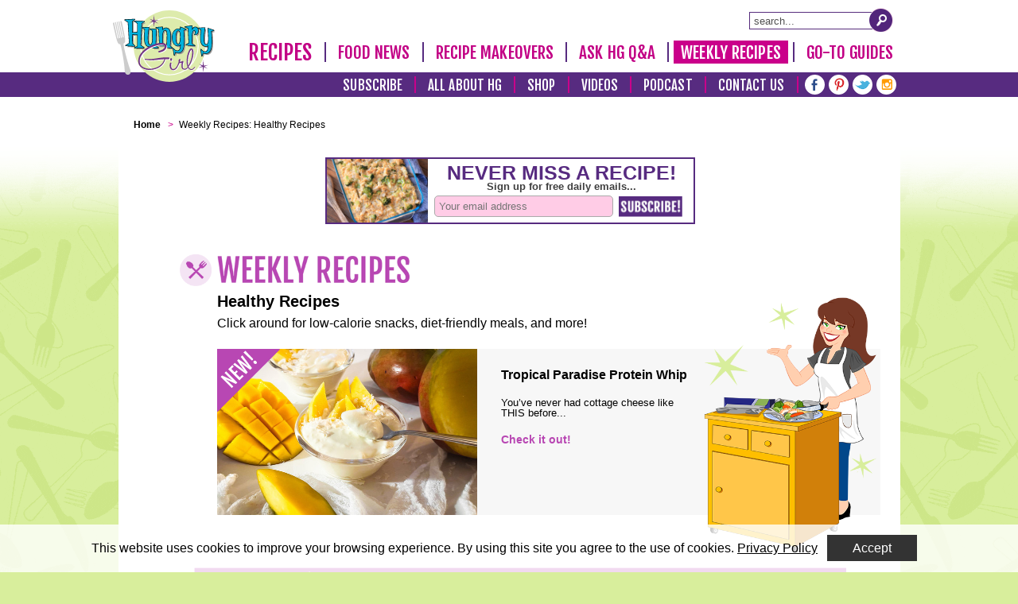

--- FILE ---
content_type: text/html; charset=utf-8
request_url: https://www.hungry-girl.com/weekly-recipes/119.html?epik=568
body_size: 5995
content:
<!DOCTYPE html>
<html lang='en' xmlns:fb='http://ogp.me/ns/fb#'>
<head>
<!-- Google Tag Manager -->
<script>(function(w,d,s,l,i){w[l]=w[l]||[];w[l].push({'gtm.start':
new Date().getTime(),event:'gtm.js'});var f=d.getElementsByTagName(s)[0],
j=d.createElement(s),dl=l!='dataLayer'?'&l='+l:'';j.async=true;j.src=
'https://www.googletagmanager.com/gtm.js?id='+i+dl;f.parentNode.insertBefore(j,f);
})(window,document,'script','dataLayer','GTM-WL8VCJD');</script>
<!-- End Google Tag Manager -->

<!-- Global site tag (gtag.js) - Google Analytics
<script async src="https://www.googletagmanager.com/gtag/js?id=UA-4039566-1"></script>
<script>
 window.dataLayer = window.dataLayer || [];
 function gtag(){dataLayer.push(arguments);}
 gtag('js', new Date());
 gtag('config', 'UA-4039566-1');
</script>
-->


<title>Healthy Recipes | Hungry Girl</title>
<meta content='1200' property='og:image:width'>
<meta content='600' property='og:image:height'>
<meta content="Looking for lightened-up recipes that taste delicious and are easy to make? Hungry Girl has you covered! All the low-calorie, low-fat, and low-carb recipes you could ever want..." name="description" />
<meta content="Hungry-Girl" property="og:site_name" />
<meta content="Looking for lightened-up recipes that taste delicious and are easy to make? Hungry Girl has you covered! All the low-calorie, low-fat, and low-carb recipes you could ever want..." property="og:description" />
<meta content="summary" property="twitter:card" />
<meta content="@HungryGirl" property="twitter:site" />
<meta content="Healthy Recipes | Hungry Girl" property="twitter:title" />
<meta content="Looking for lightened-up recipes that taste delicious and are easy to make? Hungry Girl has you covered! All the low-calorie, low-fat, and low-carb recipes you could ever want..." property="twitter:description" />
<meta content='width=device-width, initial-scale=0.5, maximum-scale=5' id='viewport' name='viewport'>
<script>
  //<![CDATA[
    var blogherads = blogherads || {};
    blogherads.adq = blogherads.adq || [];
  //]]>
</script>
<script type="text/javascript" async="async" data-cfasync="false" src="https://ads.blogherads.com/static/blogherads.js"></script>
<script type="text/javascript" async="async" data-cfasync="false" src="https://ads.blogherads.com/sk/12/122/1226130/26194/header.js"></script>
<link href="/assets/application-b2a7c6e89783ca86323681b2bf32af7f.css" media="all" rel="stylesheet" />

<script src="//d2gtpjxvvd720b.cloudfront.net/assets/application-b750857ab828066d44ffe6da04862b2c.js"></script>


<meta charset='utf-8'>
<meta content='https://www.hungry-girl.com/weekly-recipes/119' property='og:url'>
<meta content='www.hungry-girl.com' property='og:site_name'>


<link href='https://www.hungry-girl.com/weekly-recipes/119' rel='canonical'>
<meta content="authenticity_token" name="csrf-param" />
<meta content="GT1QS2Ag5X/zJx3YBmRN9n5z1suVroFuw9NpB5emZGk=" name="csrf-token" />
<script>
  //<![CDATA[
    var _comscore = _comscore || [];
    _comscore.push({ c1: "2", c2: "14927417" });
    (function() {
      var s = document.createElement("script"), el = document.getElementsByTagName("script")[0]; s.async = true;
      s.src = (document.location.protocol == "https:" ? "https://sb" : "http://b") + ".scorecardresearch.com/beacon.js";
      el.parentNode.insertBefore(s, el);
    })();
  //]]>
</script>
<noscript>
<img src='https://sb.scorecardresearch.com/p?c1=2&amp;c2=14927417&amp;cv=2.0&amp;cj=1'>
</noscript>
<!-- Facebook Pixel Code -->
<script>
  //<![CDATA[
    !function(f,b,e,v,n,t,s){if(f.fbq)return;n=f.fbq=function(){n.callMethod?
    n.callMethod.apply(n,arguments):n.queue.push(arguments)};if(!f._fbq)f._fbq=n;
    n.push=n;n.loaded=!0;n.version='2.0';n.queue=[];t=b.createElement(e);t.async=!0;
    t.src=v;s=b.getElementsByTagName(e)[0];s.parentNode.insertBefore(t,s)}(window,
    document,'script','https://connect.facebook.net/en_US/fbevents.js');
    
    fbq('init', '1020441411357857');
    fbq('track', "PageView");
  //]]>
</script>
<noscript>
<img height='1' src='https://www.facebook.com/tr?id=1020441411357857&amp;ev=PageView&amp;noscript=1' style='display:none' width='1'>
</noscript>


<!-- Pinterest Tag -->
<script>
!function(e){if(!window.pintrk){window.pintrk = function () {
window.pintrk.queue.push(Array.prototype.slice.call(arguments))};var
  n=window.pintrk;n.queue=[],n.version="3.0";var
  t=document.createElement("script");t.async=!0,t.src=e;var
  r=document.getElementsByTagName("script")[0];
  r.parentNode.insertBefore(t,r)}}("https://s.pinimg.com/ct/core.js");
pintrk('load', '2613317443724', {em: '<user_email_address>'});
pintrk('page');
</script>
<noscript>
<img height="1" width="1" style="display:none;" alt=""
  src="https://ct.pinterest.com/v3/?event=init&tid=2613317443724&pd[em]=<hashed_email_address>&noscript=1" />
</noscript>
<!-- end Pinterest Tag -->

</head>
<body class='landings act-show mobile-ads-zoom' data-google-slot-id='HG_Week_top_728x90' id='landings'>
<!-- Google Tag Manager (noscript) -->
<noscript><iframe src="https://www.googletagmanager.com/ns.html?id=GTM-WL8VCJD"
height="0" width="0" style="display:none;visibility:hidden"></iframe></noscript>
<!-- End Google Tag Manager (noscript) -->
<div id='popup-fullscreen'></div>
<div id='fb-root'></div>
<div class='fixed' id='header'>
<div class='upper'>
<div class='inner-container'>
<div id='logo-search'>
<div>
<a aria-label='Hungry Girl Logo' href='/' id='logo'>
<span class='visually-hidden'>Hungry-Girl Home Page</span>
</a>
<div id='search-form'>
<form action='/recipes/search' method='get' name='search'>
<label class='visually-hidden' for='sq'>Site Search</label>
<input class="search" id="sq" name="sq" placeholder="search..." type="text" />
<a aria-label='Submit Search Query' class='submit button' href='#'></a>
</form>
</div>

</div>
</div>
<nav id='primary-nav'><ul>
<li class='mobile desk '>
<a class="item-0 main " href="/recipes">Recipes
</a></li>
<li class='mobile desk '>
<a class="item-1  " href="/food-news">Food News
</a></li>
<li class=' desk '>
<a class="item-2  " href="/recipe-makeovers">Recipe Makeovers
</a></li>
<li class='mobile desk '>
<a class="item-3  " href="/ask-hg-q-and-a">Ask HG Q&amp;A
</a></li>
<li class=' desk '>
<a class="item-4  selected" href="/weekly-recipes">Weekly Recipes
</a></li>
<li class='mobile desk last'>
<a class="item-5  " href="/go-to-guides">Go-To Guides
</a></li>
<li class='mobile  '>
<a class="item-6  " href="/shop/shop">Shop
</a></li>
<li class='mobile  '>
<a class="item-7  " href="/subscribe?s=header">Subscribe
</a></li>
<li class='mobile  last'>
<a class="item-8  " href="#"><div class='visually-hidden'>Submenu</div>
</a><ul class='dropdown-submenu'>
<li>
<a class="dropdown-close" href="#">
<span class='visually-hidden'>Close Submenu</span>
</a></li>
<li class='sub-menu  '>
<a class="item-8-sub-" href="/who-is-hungry-girl">All About HG</a>
</li>
<li class='sub-menu  '>
<a class="item-8-sub-" href="https://bit.ly/youtube-hp-nav" target="_blank">Videos</a>
</li>
<li class='sub-menu  '>
<a class="item-8-sub-" href="http://bit.ly/2YiKzcC" target="_blank">Podcast</a>
</li>
<li class='sub-menu  '>
<a class="item-8-sub-" href="/contact">Contact Us</a>
</li>
</ul>
</li>
</ul>
<script>
  //<![CDATA[
    initMobileEvents();
  //]]>
</script>
</nav>
</div>
</div>
<div class='lower'>
<div class='inner-container'>
<nav id='secondary-nav'><a class="item-0 " href="/subscribe?s=header">Subscribe</a>
<span class='separator'></span>
<a class="item-1 " href="/who-is-hungry-girl">All About HG</a>
<span class='separator'></span>
<a class="item-2 " href="/shop/shop">Shop</a>
<span class='separator'></span>
<a class="item-3 " href="https://bit.ly/youtube-hp-nav" target="new">Videos</a>
<span class='separator'></span>
<a class="item-4 " href="http://bit.ly/2YiKzcC" target="new">Podcast</a>
<span class='separator'></span>
<a class="item-5 " href="/contact">Contact Us</a>
<span class='separator'></span>
<div class='social_nav'>
<div class='facebook circle'>
<a href='https://www.facebook.com/HungryGirl?ref=ts' target='_blank'>
<span class='visually-hidden'>Facebook</span>
</a>
</div>
<div class='pinterest circle'>
<a href='https://www.pinterest.com/HungryGirl/' target='_blank'>
<span class='visually-hidden'>Pinterest</span>
</a>
</div>
<div class='twitter circle'>
<a href='https://twitter.com/HungryGirl' target='_blank'>
<span class='visually-hidden'>Twitter</span>
</a>
</div>
<div class='instagram circle'>
<a href='https://www.instagram.com/HungryGirl/' target='_blank'>
<span class='visually-hidden'>Instagram</span>
</a>
</div>
</div>
</nav>
</div>
</div>
</div>

<div id='header-sep'></div>
<div id='banner-wrapper'>
<div class='inner-container'>
<div id='banner'>
<div class='blogherads addesktop' id='skm-ad-banner-1'></div>
<script>
  //<![CDATA[
    blogherads.adq.push(['banner', 'skm-ad-banner-1']);
  //]]>
</script>
</div>
</div>
</div>
<div id='content'>
<div id='inner'>
<div class='thursday' data-url='https://www.hungry-girl.com/weekly-recipes/tropical-paradise-protein-whip' id='day'>
<div class='background'></div>
<div id='breadcrumb-wrapper'><ul id='breadcrumbs' itemscope='' itemtype='http://schema.org/BreadcrumbList'>
<li class='breadcrumb' itemprop='itemListElement' itemscope='' itemtype='http://schema.org/ListItem'>
<a href='/' itemprop='item'>
<span itemprop='name'>
Home
</span>
</a>
<meta content='1' itemprop='position'>
</li>
<li class='breadcrumb divider'>&gt;</li>
<li class='breadcrumb' itemprop='itemListElement' itemscope='' itemtype='http://schema.org/ListItem'>
<span itemprop='name'>
Weekly Recipes: Healthy Recipes
</span>
<meta content='2' itemprop='position'>
</li>
</ul>
</div>
<iframe class='inlinead4 topspace' src='/inlinead-4.html' title='Sign up for free daily emails'></iframe>
<div class='name'>
<img alt="weekly-recipes" src="https://d2gtpjxvvd720b.cloudfront.net/assets/landings/shared/weekly-recipes-98f019c16f495b21cd6c59e7b31d7098.png" srcset="https://d2gtpjxvvd720b.cloudfront.net/assets/landings/shared/weekly-recipes@2x-6d83d33ac5af251ff15dd22a2aaf5f9e.png 2x" />
</div>
<h1 class='desc'>Healthy Recipes</h1>
<h2 class='subtitle'>
Click around for low-calorie snacks, diet-friendly meals, and more!
</h2>
<div class='landing-item'>
<div class='main-wrapper'>
<div class='img'>
<div class='background'></div>
<img alt='' class='image' data-src-desktop='//d2gtpjxvvd720b.cloudfront.net/system/newsletter_item/featured_image/3093/landing_desktop_LP-20251201-1916-10492-8887.jpg' data-src-mobile='//d2gtpjxvvd720b.cloudfront.net/system/newsletter_item/featured_image/3093/landing_mobile_LP-20251201-1916-10492-8887.jpg' data-srcset-desktop='//d2gtpjxvvd720b.cloudfront.net/system/newsletter_item/featured_image/3093/landing_desktop_retina_LP-20251201-1916-10492-8887.jpg 2x' data-srcset-mobile='//d2gtpjxvvd720b.cloudfront.net/system/newsletter_item/featured_image/3093/landing_mobile_retina_LP-20251201-1916-10492-8887.jpg 2x'>
<div class='new'></div>
</div>
<div class='text'>
<div class='background'></div>
<div class='title'>Tropical Paradise Protein Whip</div>
<div class='description'>
You’ve never had cottage cheese like THIS before...
</div>
<div class='link'><a href="https://www.hungry-girl.com/weekly-recipes/tropical-paradise-protein-whip">Check it out!</a></div>
</div>
</div>
</div>
<div class='archives'>
<div class='background'></div>
<div class='title'>
<div class='inner'>More Weekly Recipes</div>
</div>
<div class='items'>
<a class="item odd first" href="https://www.hungry-girl.com/weekly-recipes/show/1913-healthy-kid-friendly-recipes-tater-tot-casserole-hot-dog-casserole"><img alt='' class='image' data-src-desktop='//d2gtpjxvvd720b.cloudfront.net/assets/landings/shared/default_image-405493c1bf59b61a5fdcb6fd3453c66c.png' data-src-mobile='//d2gtpjxvvd720b.cloudfront.net/assets/landings/shared/default_image-405493c1bf59b61a5fdcb6fd3453c66c.png' data-srcset-desktop='//d2gtpjxvvd720b.cloudfront.net/assets/landings/shared/default_image-405493c1bf59b61a5fdcb6fd3453c66c.png' data-srcset-mobile='//d2gtpjxvvd720b.cloudfront.net/assets/landings/shared/default_image-405493c1bf59b61a5fdcb6fd3453c66c.png' role='presentation'>
<div class='caption'>
<div class='title'>Healthy Kid Friendly Recipes: Tater Tot Casserole, Hot Dog Casserole</div>
<div class='arrow'></div>
</div>
</a><a class="item even second" href="https://www.hungry-girl.com/weekly-recipes/show/1907-low-calorie-valentines-day-date-night-recipes-chicken-amore-berry-parfait"><img alt='' class='image' data-src-desktop='//d2gtpjxvvd720b.cloudfront.net/assets/landings/shared/default_image-405493c1bf59b61a5fdcb6fd3453c66c.png' data-src-mobile='//d2gtpjxvvd720b.cloudfront.net/assets/landings/shared/default_image-405493c1bf59b61a5fdcb6fd3453c66c.png' data-srcset-desktop='//d2gtpjxvvd720b.cloudfront.net/assets/landings/shared/default_image-405493c1bf59b61a5fdcb6fd3453c66c.png' data-srcset-mobile='//d2gtpjxvvd720b.cloudfront.net/assets/landings/shared/default_image-405493c1bf59b61a5fdcb6fd3453c66c.png' role='presentation'>
<div class='caption'>
<div class='title'>Low-Calorie Valentines Day Date-Night Recipes: Chicken Amore, Berry Parfait</div>
<div class='arrow'></div>
</div>
</a><a class="item odd third" href="https://www.hungry-girl.com/weekly-recipes/show/1900-low-calorie-soup-recipes-thai-coconut-chicken-soup-bean-and-bacon-soup"><img alt='' class='image' data-src-desktop='//d2gtpjxvvd720b.cloudfront.net/assets/landings/shared/default_image-405493c1bf59b61a5fdcb6fd3453c66c.png' data-src-mobile='//d2gtpjxvvd720b.cloudfront.net/assets/landings/shared/default_image-405493c1bf59b61a5fdcb6fd3453c66c.png' data-srcset-desktop='//d2gtpjxvvd720b.cloudfront.net/assets/landings/shared/default_image-405493c1bf59b61a5fdcb6fd3453c66c.png' data-srcset-mobile='//d2gtpjxvvd720b.cloudfront.net/assets/landings/shared/default_image-405493c1bf59b61a5fdcb6fd3453c66c.png' role='presentation'>
<div class='caption'>
<div class='title'>Low-Calorie Soup Recipes: Thai Coconut Chicken Soup, Bean & Bacon Soup</div>
<div class='arrow'></div>
</div>
</a><a class="item even first" href="https://www.hungry-girl.com/weekly-recipes/show/1892-low-calorie-parfait-recipes-banana-chocolate-oatmeal-parfait-peaches-and-cream-parfait-maui-oatmeal-parfait"><img alt='' class='image' data-src-desktop='//d2gtpjxvvd720b.cloudfront.net/assets/landings/shared/default_image-405493c1bf59b61a5fdcb6fd3453c66c.png' data-src-mobile='//d2gtpjxvvd720b.cloudfront.net/assets/landings/shared/default_image-405493c1bf59b61a5fdcb6fd3453c66c.png' data-srcset-desktop='//d2gtpjxvvd720b.cloudfront.net/assets/landings/shared/default_image-405493c1bf59b61a5fdcb6fd3453c66c.png' data-srcset-mobile='//d2gtpjxvvd720b.cloudfront.net/assets/landings/shared/default_image-405493c1bf59b61a5fdcb6fd3453c66c.png' role='presentation'>
<div class='caption'>
<div class='title'>Low-Calorie Parfait Recipes: Banana Chocolate Oatmeal Parfait, Peaches & Cream Parfait, Maui Oatmeal Parfait</div>
<div class='arrow'></div>
</div>
</a><a class="item odd second" href="https://www.hungry-girl.com/weekly-recipes/show/1884-healthy-taco-recipes-mango-chicken-soft-tacos-meatless-tacos"><img alt='' class='image' data-src-desktop='//d2gtpjxvvd720b.cloudfront.net/assets/landings/shared/default_image-405493c1bf59b61a5fdcb6fd3453c66c.png' data-src-mobile='//d2gtpjxvvd720b.cloudfront.net/assets/landings/shared/default_image-405493c1bf59b61a5fdcb6fd3453c66c.png' data-srcset-desktop='//d2gtpjxvvd720b.cloudfront.net/assets/landings/shared/default_image-405493c1bf59b61a5fdcb6fd3453c66c.png' data-srcset-mobile='//d2gtpjxvvd720b.cloudfront.net/assets/landings/shared/default_image-405493c1bf59b61a5fdcb6fd3453c66c.png' role='presentation'>
<div class='caption'>
<div class='title'>Healthy Taco Recipes: Mango Chicken Soft Tacos, Meatless Tacos</div>
<div class='arrow'></div>
</div>
</a><a class="item even third" href="https://www.hungry-girl.com/weekly-recipes/show/1876-low-calorie-egg-mug-recipes-cheese-and-apple-mug-mexican-egg-mug-egg-foo-young-mug"><img alt='' class='image' data-src-desktop='//d2gtpjxvvd720b.cloudfront.net/assets/landings/shared/default_image-405493c1bf59b61a5fdcb6fd3453c66c.png' data-src-mobile='//d2gtpjxvvd720b.cloudfront.net/assets/landings/shared/default_image-405493c1bf59b61a5fdcb6fd3453c66c.png' data-srcset-desktop='//d2gtpjxvvd720b.cloudfront.net/assets/landings/shared/default_image-405493c1bf59b61a5fdcb6fd3453c66c.png' data-srcset-mobile='//d2gtpjxvvd720b.cloudfront.net/assets/landings/shared/default_image-405493c1bf59b61a5fdcb6fd3453c66c.png' role='presentation'>
<div class='caption'>
<div class='title'>Low-Calorie Egg Mug Recipes: Cheese & Apple Mug, Mexican Egg Mug, Egg Foo Young Mug</div>
<div class='arrow'></div>
</div>
</a><div class='clearfix'></div>
</div>
</div>
<div aria-label='Load More' id='load_more' tabindex='0'></div>
<div class='landing-bottom'>
<div id='scroll_up'></div>
<div class='display-totals'>
Displaying Items 709-714 of 1044
</div>
<div class='points-plus-note'>

</div>
</div>
<div class='page-number'>
Page 119 of 174
</div>
<div class='pagination'><div class="pagination"><a class="previous_page" rel="prev" href="/weekly-recipes/118.html?Mode=732%27"><span class='arrow'>&#9664;</span> Prev</a> <a rel="start" href="/weekly-recipes/1.html?Mode=732%27">1</a> <a href="/weekly-recipes/2.html?Mode=732%27">2</a> <span class="gap">&hellip;</span> <a href="/weekly-recipes/115.html?Mode=732%27">115</a> <a href="/weekly-recipes/116.html?Mode=732%27">116</a> <a href="/weekly-recipes/117.html?Mode=732%27">117</a> <a rel="prev" href="/weekly-recipes/118.html?Mode=732%27">118</a> <em class="current">119</em> <a rel="next" href="/weekly-recipes/120.html?Mode=732%27">120</a> <a href="/weekly-recipes/121.html?Mode=732%27">121</a> <a href="/weekly-recipes/122.html?Mode=732%27">122</a> <a href="/weekly-recipes/123.html?Mode=732%27">123</a> <span class="gap">&hellip;</span> <a href="/weekly-recipes/173.html?Mode=732%27">173</a> <a href="/weekly-recipes/174.html?Mode=732%27">174</a> <a class="next_page" rel="next" href="/weekly-recipes/120.html?Mode=732%27">Next <span class='arrow'>&#9654;</span></a></div></div>
<script>
  //<![CDATA[
    window.hungrygirl = {}
    window.hungrygirl.landing_url = "https://www.hungry-girl.com/weekly-recipes"
    window.hungrygirl.page_number = 120
    window.hungrygirl.day = "thursday"
  //]]>
</script>

<script src="//d2gtpjxvvd720b.cloudfront.net/assets/infinitelandingscroll-1270ffbb0175c17094d45d0fbe242fe0.js"></script>
<div class='landing-pages' id='bottom-ad-inline'>
<div class='right-stars'></div>
<script async src="https://securepubads.g.doubleclick.net/tag/js/gpt.js"></script>
<div class='landing-ad' id='div-gpt-ad-1568043741240-0' style='display: none'>
<script>
  //<![CDATA[
    window.googletag = window.googletag || {cmd: []};
    googletag.cmd.push(function() {
      googletag.defineSlot('/1070781/Inline_336x280', [336, 280], 'div-gpt-ad-1568043741240-0').addService(googletag.pubads());
      googletag.pubads().enableSingleRequest();
      googletag.enableServices();
    });
    googletag.cmd.push(function() { googletag.display('div-gpt-ad-1568043741240-0'); });
  //]]>
</script>
</div>
</div>
</div>

<div class='star' id='star-1'></div>
<div class='star' id='star-2'></div>
<div class='star' id='star-3'></div>
<div class='star' id='star-4'></div>
<div class='star' id='star-5'></div>
<div class='star' id='star-7'></div>
<div class='star' id='star-8'></div>
<div class='star' id='star-9'></div>
<div class='star' id='star-10'></div>
<div class='star' id='star-11'></div>
<div class='star' id='star-12'></div>
</div>
<div class='clearer'></div>
<div id='footer_nav'>
<div class="group"><a href="/recipes">Recipes</a>
<div class="divider">&nbsp;</div>
<a href="/news">Food News</a>
<div class="divider">&nbsp;</div>
<a href="/askhg">Ask HG Q&amp;A</a>
<div class="divider">&nbsp;</div>
<a href="/biteout">Go-to Guides</a>
<div class="divider">&nbsp;</div>
<a href="/shop/shop">Shop</a>
<div class="divider">&nbsp;</div>
<a href="https://www.youtube.com/channel/UCQigg3omlwbls_VGGeut9YA?view_as=subscriber" target="_blank">Videos</a>
<div class="divider">&nbsp;</div>
<a href="https://audioboom.com/channels/4959198?dk" target="_blank">Podcast</a></div>
<div class="group"><a href="/who-is-hungry-girl">Who Is HG?</a>
<div class="divider">&nbsp;</div>
<a href="/contact">Contact Us</a>
<div class="divider">&nbsp;</div>
<a href="/subscribe">Subscribe</a>
<div class="divider">&nbsp;</div>
<a href="/unsubscribe">Unsubscribe</a>
<div class="divider">&nbsp;</div>
<a href="/">Home</a></div>
<div class="group"><a href="/editorial-policy">Editorial Policy</a>
<div class="divider">&nbsp;</div>
<a href="/pages/ad-policy">Advertising Information</a>
<div class="divider">&nbsp;</div>
<a href="/privacy-policy">Privacy Policy</a>
<div class="divider">&nbsp;</div>
<a href="/terms-and-conditions">Terms &amp; Conditions</a></div>
</div>
</div>
<div class='inner-container' id='copyright'>
<div id='footer'>Copyright &copy; 2025 Hungry Girl. All Rights Reserved.
</div>
</div>
<script>
  //<![CDATA[
    $('a').each(function() {
      var h = this.href;
      if (h.indexOf(location.href) === -1 && h.match(/^https?:\/\//i)) {
        $(this).click(function() {
          _gaq.push(['_trackEvent', 'outgoing_links', this.href.replace(/^https?:\/\//i, '')]);
        });
      }
    });
    var l = $('body').width() > MIDDLE_BREAK_POINT ? 'dk' : 'mb';
    $('#primary-nav a, #secondary-nav a').each(function() {
      this.href+= (this.href.indexOf('?') > 0 ? '&' : '?') + l;
    });
  //]]>
</script>

<!-- = render 'shared/recaptcha' -->
<!-- %script(src="https://www.google.com/recaptcha/api.js?onload=hybrid&render=explicit" defer) -->
<div id='window-resizer-tooltip' style='display: none;'>
<a href="www.hungry-girl.com/#" style="background-image: url(chrome-extension://kkelicaakdanhinjdeammmilcgefonfh/images/icon_19.png);" title="Edit settings"></a>
<span class='tooltipTitle'>Window size:</span>
<span class='tooltipWidth' id='winWidth'>1600</span>
x
<span class='tooltipHeight' id='winHeight'>900</span>
<br>
<span class='tooltipTitle'>Viewport size:</span>
<span class='tooltipWidth' id='vpWidth'>1600</span>
x
<span class='tooltipHeight' id='vpHeight'>793</span>
</div>

</body>
<div class='cookie-policy'>
<div>
This website uses cookies to improve your browsing experience. By using this site you agree to the use of cookies.
<a href="/privacy-policy" target="_blank">Privacy Policy</a>
</div>
<div><a class="btn" href="#">Accept</a></div>
</div>
</html>


--- FILE ---
content_type: text/html; charset=utf-8
request_url: https://www.google.com/recaptcha/api2/aframe
body_size: 269
content:
<!DOCTYPE HTML><html><head><meta http-equiv="content-type" content="text/html; charset=UTF-8"></head><body><script nonce="XREJpVOv35CVWtnInyPjnA">/** Anti-fraud and anti-abuse applications only. See google.com/recaptcha */ try{var clients={'sodar':'https://pagead2.googlesyndication.com/pagead/sodar?'};window.addEventListener("message",function(a){try{if(a.source===window.parent){var b=JSON.parse(a.data);var c=clients[b['id']];if(c){var d=document.createElement('img');d.src=c+b['params']+'&rc='+(localStorage.getItem("rc::a")?sessionStorage.getItem("rc::b"):"");window.document.body.appendChild(d);sessionStorage.setItem("rc::e",parseInt(sessionStorage.getItem("rc::e")||0)+1);localStorage.setItem("rc::h",'1765252836149');}}}catch(b){}});window.parent.postMessage("_grecaptcha_ready", "*");}catch(b){}</script></body></html>

--- FILE ---
content_type: application/javascript; charset=utf-8
request_url: https://fundingchoicesmessages.google.com/f/AGSKWxXoW6d6zxoP2-jyWbeMJFRhZjTA-MX2rJDeTXKTComGnjPly4bC4pK6CJ6x_JCKlGv4vS50k6nNUVMFLd3zX9Qa0uUiQSw06SsAxunbdpQ5HAToMmLQXSIhMdPc9m8-U36Wl4OETYg4AaMd_8aS0gwXzLXpoquv9v6rprHxGrMoFtUJgz7lyQDGFqi9/__StickyAdFunc./dateads..digital/ads//adzone1.-advertorial.
body_size: -1292
content:
window['a2e58cb4-505c-425b-93da-f719152500fa'] = true;